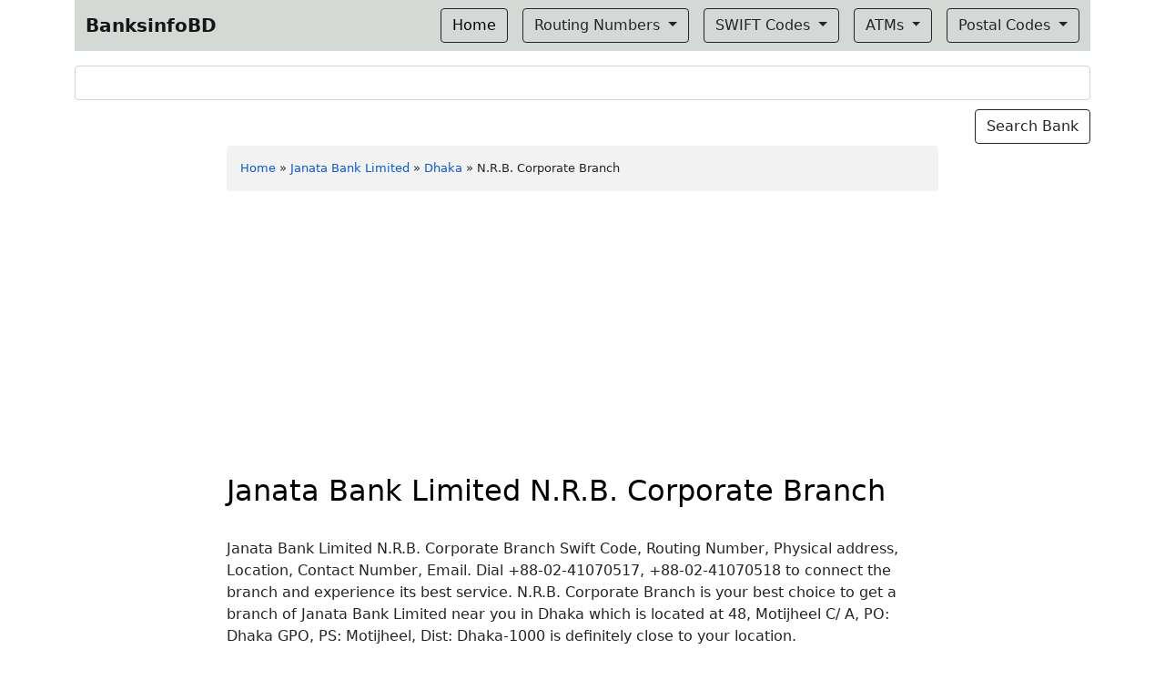

--- FILE ---
content_type: text/html; charset=utf-8
request_url: https://www.google.com/recaptcha/api2/aframe
body_size: 266
content:
<!DOCTYPE HTML><html><head><meta http-equiv="content-type" content="text/html; charset=UTF-8"></head><body><script nonce="riLiqtvMSSD-FwtjfdXSsw">/** Anti-fraud and anti-abuse applications only. See google.com/recaptcha */ try{var clients={'sodar':'https://pagead2.googlesyndication.com/pagead/sodar?'};window.addEventListener("message",function(a){try{if(a.source===window.parent){var b=JSON.parse(a.data);var c=clients[b['id']];if(c){var d=document.createElement('img');d.src=c+b['params']+'&rc='+(localStorage.getItem("rc::a")?sessionStorage.getItem("rc::b"):"");window.document.body.appendChild(d);sessionStorage.setItem("rc::e",parseInt(sessionStorage.getItem("rc::e")||0)+1);localStorage.setItem("rc::h",'1768791548075');}}}catch(b){}});window.parent.postMessage("_grecaptcha_ready", "*");}catch(b){}</script></body></html>